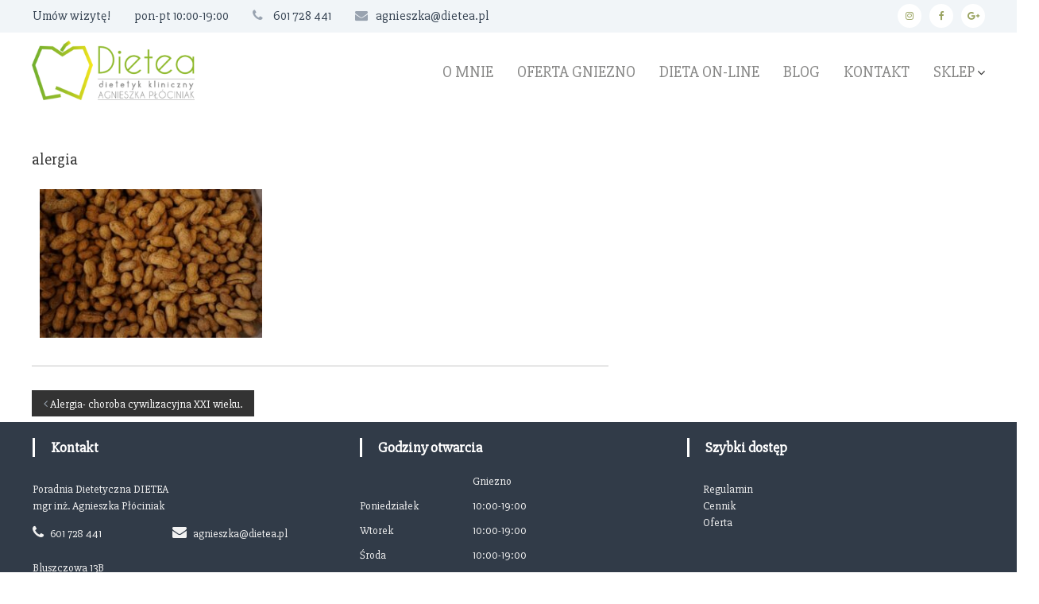

--- FILE ---
content_type: text/html; charset=UTF-8
request_url: https://dietea.pl/alergia-choroba-xxi-wieku/tom-hermans-642333-unsplash-1/
body_size: 14770
content:
<!DOCTYPE html><html lang="pl-PL"
 prefix="og: https://ogp.me/ns#" ><head>  <script defer src="[data-uri]"></script> <meta charset="UTF-8"><meta name="viewport" content="width=device-width, initial-scale=1"><link rel="profile" href="https://gmpg.org/xfn/11"><link rel="pingback" href="https://dietea.pl/xmlrpc.php"><title>alergia | Mgr Agnieszka Płóciniak Dietetyk Dietea Poradnia Dietetyczna</title><meta name='robots' content='max-image-preview:large' /> <script defer id="cookieyes" type="text/javascript" src="https://cdn-cookieyes.com/client_data/009405758dcb39833160c8b2/script.js"></script>  <script data-cfasync="false" data-pagespeed-no-defer>window.dataLayerPYS = window.dataLayerPYS || [];</script> 
 <script data-cfasync="false" data-pagespeed-no-defer>var pys_datalayer_name = "dataLayer";
	window.dataLayerPYS = window.dataLayerPYS || [];</script> <meta name="keywords"  content="alergia,alergie pokarmowe,nietolerancje pokarmowe,dietetyk gniezno,dietetyk on-line,dietetyk września,dieta gniezno,dietetyk wrzesnia,odchudzanie gniezno,dieta on-line,zdrowe odżywianie,dieta online,odchudzanie,dietetyk kliniczny,dietetyk dziecięcy,dietetyk kliniczny gniezno,dietetyk kliniczny września,dieta,dietetyk gniezno forum,internetowa poradnia dietetyczna,poradnia dietetyczna gniezno,poradnia dietetyczna września,odchudzanie września,dieta września,dietetyczka,dietetyczna gniezno,dietea,konsultacje dietetyczne gniezno,konsultacje dietetyczne września,gabinet dietetyczny gniezno,gabinet dietetyczny września,agnieszka płóciniak dietetyk,dobry dietetyk gniezno,ekologia,artykuły" /> <script type="application/ld+json" class="aioseop-schema">{}</script> <link rel="canonical" href="https://dietea.pl/alergia-choroba-xxi-wieku/tom-hermans-642333-unsplash-1/" /><meta property="og:type" content="article" /><meta property="og:title" content="alergia | Mgr Agnieszka Płóciniak Dietetyk Dietea Poradnia Dietetyczna" /><meta property="og:url" content="https://dietea.pl/alergia-choroba-xxi-wieku/tom-hermans-642333-unsplash-1/" /><meta property="og:site_name" content="Poradnia Dietetyczna Dietea" /><meta property="og:image" content="https://dietea.pl/wp-content/uploads/2017/03/cropped-logo.png" /><meta property="fb:admins" content="410109102368066" /><meta property="fb:app_id" content="235903573838556" /><meta property="article:tag" content="alergia" /><meta property="article:tag" content="alergie pokarmowe" /><meta property="article:tag" content="nietolerancje pokarmowe" /><meta property="article:tag" content="dietetyk gniezno" /><meta property="article:tag" content="dietetyk on-line" /><meta property="article:tag" content="dietetyk września" /><meta property="article:tag" content="dieta gniezno" /><meta property="article:tag" content="dietetyk wrzesnia" /><meta property="article:tag" content="odchudzanie gniezno" /><meta property="article:tag" content="dieta on-line" /><meta property="article:tag" content="zdrowe odżywianie" /><meta property="article:tag" content="dieta online" /><meta property="article:tag" content="odchudzanie" /><meta property="article:tag" content="dietetyk kliniczny" /><meta property="article:tag" content="dietetyk dziecięcy" /><meta property="article:tag" content="dietetyk kliniczny gniezno" /><meta property="article:tag" content="dietetyk kliniczny września" /><meta property="article:tag" content="dieta" /><meta property="article:tag" content="dietetyk gniezno forum" /><meta property="article:tag" content="internetowa poradnia dietetyczna" /><meta property="article:tag" content="poradnia dietetyczna gniezno" /><meta property="article:tag" content="poradnia dietetyczna września" /><meta property="article:tag" content="odchudzanie września" /><meta property="article:tag" content="dieta września" /><meta property="article:tag" content="dietetyczka" /><meta property="article:tag" content="dietetyczna gniezno" /><meta property="article:tag" content="dietea" /><meta property="article:tag" content="konsultacje dietetyczne gniezno" /><meta property="article:tag" content="konsultacje dietetyczne września" /><meta property="article:tag" content="gabinet dietetyczny gniezno" /><meta property="article:tag" content="gabinet dietetyczny września" /><meta property="article:tag" content="agnieszka płóciniak dietetyk" /><meta property="article:tag" content="dobry dietetyk gniezno" /><meta property="article:tag" content="ekologia" /><meta property="article:tag" content="artykuły" /><meta property="article:published_time" content="2018-08-01T19:55:58Z" /><meta property="article:modified_time" content="2018-08-01T19:56:08Z" /><meta property="og:image:secure_url" content="https://dietea.pl/wp-content/uploads/2017/03/cropped-logo.png" /><meta name="twitter:card" content="summary" /><meta name="twitter:title" content="alergia | Mgr Agnieszka Płóciniak Dietetyk Dietea Poradnia Dietetyczna" /><meta name="twitter:image" content="https://dietea.pl/wp-content/uploads/2017/03/cropped-logo.png" /> <script defer src="[data-uri]"></script> <script defer src="https://www.google-analytics.com/analytics.js"></script> <script defer src="https://dietea.pl/wp-content/cache/autoptimize/js/autoptimize_single_821f6d0a78030d536815363dd1fb8f39.js"></script> <link rel='dns-prefetch' href='//www.googletagmanager.com' /><link rel='dns-prefetch' href='//fonts.googleapis.com' /><link rel="alternate" type="application/rss+xml" title="Mgr Agnieszka Płóciniak Dietetyk Dietea Poradnia Dietetyczna &raquo; Kanał z wpisami" href="https://dietea.pl/feed/" /><link rel="alternate" type="application/rss+xml" title="Mgr Agnieszka Płóciniak Dietetyk Dietea Poradnia Dietetyczna &raquo; Kanał z komentarzami" href="https://dietea.pl/comments/feed/" /><link rel="alternate" type="application/rss+xml" title="Mgr Agnieszka Płóciniak Dietetyk Dietea Poradnia Dietetyczna &raquo; alergia Kanał z komentarzami" href="https://dietea.pl/alergia-choroba-xxi-wieku/tom-hermans-642333-unsplash-1/feed/" /> <script defer src="[data-uri]"></script> <style type="text/css">img.wp-smiley,
img.emoji {
	display: inline !important;
	border: none !important;
	box-shadow: none !important;
	height: 1em !important;
	width: 1em !important;
	margin: 0 0.07em !important;
	vertical-align: -0.1em !important;
	background: none !important;
	padding: 0 !important;
}</style><link rel='stylesheet' id='wc-blocks-vendors-style-css' href='https://dietea.pl/wp-content/cache/autoptimize/css/autoptimize_single_535bc19ca40020871971f227877089ad.css?ver=10.0.6' type='text/css' media='all' /><link rel='stylesheet' id='wc-blocks-style-css' href='https://dietea.pl/wp-content/cache/autoptimize/css/autoptimize_single_8d7fae694adf50012ea9acf74b8169f4.css?ver=10.0.6' type='text/css' media='all' /><link rel='stylesheet' id='classic-theme-styles-css' href='https://dietea.pl/wp-includes/css/classic-themes.min.css?ver=6.2.2' type='text/css' media='all' /><style id='global-styles-inline-css' type='text/css'>body{--wp--preset--color--black: #000000;--wp--preset--color--cyan-bluish-gray: #abb8c3;--wp--preset--color--white: #ffffff;--wp--preset--color--pale-pink: #f78da7;--wp--preset--color--vivid-red: #cf2e2e;--wp--preset--color--luminous-vivid-orange: #ff6900;--wp--preset--color--luminous-vivid-amber: #fcb900;--wp--preset--color--light-green-cyan: #7bdcb5;--wp--preset--color--vivid-green-cyan: #00d084;--wp--preset--color--pale-cyan-blue: #8ed1fc;--wp--preset--color--vivid-cyan-blue: #0693e3;--wp--preset--color--vivid-purple: #9b51e0;--wp--preset--gradient--vivid-cyan-blue-to-vivid-purple: linear-gradient(135deg,rgba(6,147,227,1) 0%,rgb(155,81,224) 100%);--wp--preset--gradient--light-green-cyan-to-vivid-green-cyan: linear-gradient(135deg,rgb(122,220,180) 0%,rgb(0,208,130) 100%);--wp--preset--gradient--luminous-vivid-amber-to-luminous-vivid-orange: linear-gradient(135deg,rgba(252,185,0,1) 0%,rgba(255,105,0,1) 100%);--wp--preset--gradient--luminous-vivid-orange-to-vivid-red: linear-gradient(135deg,rgba(255,105,0,1) 0%,rgb(207,46,46) 100%);--wp--preset--gradient--very-light-gray-to-cyan-bluish-gray: linear-gradient(135deg,rgb(238,238,238) 0%,rgb(169,184,195) 100%);--wp--preset--gradient--cool-to-warm-spectrum: linear-gradient(135deg,rgb(74,234,220) 0%,rgb(151,120,209) 20%,rgb(207,42,186) 40%,rgb(238,44,130) 60%,rgb(251,105,98) 80%,rgb(254,248,76) 100%);--wp--preset--gradient--blush-light-purple: linear-gradient(135deg,rgb(255,206,236) 0%,rgb(152,150,240) 100%);--wp--preset--gradient--blush-bordeaux: linear-gradient(135deg,rgb(254,205,165) 0%,rgb(254,45,45) 50%,rgb(107,0,62) 100%);--wp--preset--gradient--luminous-dusk: linear-gradient(135deg,rgb(255,203,112) 0%,rgb(199,81,192) 50%,rgb(65,88,208) 100%);--wp--preset--gradient--pale-ocean: linear-gradient(135deg,rgb(255,245,203) 0%,rgb(182,227,212) 50%,rgb(51,167,181) 100%);--wp--preset--gradient--electric-grass: linear-gradient(135deg,rgb(202,248,128) 0%,rgb(113,206,126) 100%);--wp--preset--gradient--midnight: linear-gradient(135deg,rgb(2,3,129) 0%,rgb(40,116,252) 100%);--wp--preset--duotone--dark-grayscale: url('#wp-duotone-dark-grayscale');--wp--preset--duotone--grayscale: url('#wp-duotone-grayscale');--wp--preset--duotone--purple-yellow: url('#wp-duotone-purple-yellow');--wp--preset--duotone--blue-red: url('#wp-duotone-blue-red');--wp--preset--duotone--midnight: url('#wp-duotone-midnight');--wp--preset--duotone--magenta-yellow: url('#wp-duotone-magenta-yellow');--wp--preset--duotone--purple-green: url('#wp-duotone-purple-green');--wp--preset--duotone--blue-orange: url('#wp-duotone-blue-orange');--wp--preset--font-size--small: 13px;--wp--preset--font-size--medium: 20px;--wp--preset--font-size--large: 36px;--wp--preset--font-size--x-large: 42px;--wp--preset--spacing--20: 0.44rem;--wp--preset--spacing--30: 0.67rem;--wp--preset--spacing--40: 1rem;--wp--preset--spacing--50: 1.5rem;--wp--preset--spacing--60: 2.25rem;--wp--preset--spacing--70: 3.38rem;--wp--preset--spacing--80: 5.06rem;--wp--preset--shadow--natural: 6px 6px 9px rgba(0, 0, 0, 0.2);--wp--preset--shadow--deep: 12px 12px 50px rgba(0, 0, 0, 0.4);--wp--preset--shadow--sharp: 6px 6px 0px rgba(0, 0, 0, 0.2);--wp--preset--shadow--outlined: 6px 6px 0px -3px rgba(255, 255, 255, 1), 6px 6px rgba(0, 0, 0, 1);--wp--preset--shadow--crisp: 6px 6px 0px rgba(0, 0, 0, 1);}:where(.is-layout-flex){gap: 0.5em;}body .is-layout-flow > .alignleft{float: left;margin-inline-start: 0;margin-inline-end: 2em;}body .is-layout-flow > .alignright{float: right;margin-inline-start: 2em;margin-inline-end: 0;}body .is-layout-flow > .aligncenter{margin-left: auto !important;margin-right: auto !important;}body .is-layout-constrained > .alignleft{float: left;margin-inline-start: 0;margin-inline-end: 2em;}body .is-layout-constrained > .alignright{float: right;margin-inline-start: 2em;margin-inline-end: 0;}body .is-layout-constrained > .aligncenter{margin-left: auto !important;margin-right: auto !important;}body .is-layout-constrained > :where(:not(.alignleft):not(.alignright):not(.alignfull)){max-width: var(--wp--style--global--content-size);margin-left: auto !important;margin-right: auto !important;}body .is-layout-constrained > .alignwide{max-width: var(--wp--style--global--wide-size);}body .is-layout-flex{display: flex;}body .is-layout-flex{flex-wrap: wrap;align-items: center;}body .is-layout-flex > *{margin: 0;}:where(.wp-block-columns.is-layout-flex){gap: 2em;}.has-black-color{color: var(--wp--preset--color--black) !important;}.has-cyan-bluish-gray-color{color: var(--wp--preset--color--cyan-bluish-gray) !important;}.has-white-color{color: var(--wp--preset--color--white) !important;}.has-pale-pink-color{color: var(--wp--preset--color--pale-pink) !important;}.has-vivid-red-color{color: var(--wp--preset--color--vivid-red) !important;}.has-luminous-vivid-orange-color{color: var(--wp--preset--color--luminous-vivid-orange) !important;}.has-luminous-vivid-amber-color{color: var(--wp--preset--color--luminous-vivid-amber) !important;}.has-light-green-cyan-color{color: var(--wp--preset--color--light-green-cyan) !important;}.has-vivid-green-cyan-color{color: var(--wp--preset--color--vivid-green-cyan) !important;}.has-pale-cyan-blue-color{color: var(--wp--preset--color--pale-cyan-blue) !important;}.has-vivid-cyan-blue-color{color: var(--wp--preset--color--vivid-cyan-blue) !important;}.has-vivid-purple-color{color: var(--wp--preset--color--vivid-purple) !important;}.has-black-background-color{background-color: var(--wp--preset--color--black) !important;}.has-cyan-bluish-gray-background-color{background-color: var(--wp--preset--color--cyan-bluish-gray) !important;}.has-white-background-color{background-color: var(--wp--preset--color--white) !important;}.has-pale-pink-background-color{background-color: var(--wp--preset--color--pale-pink) !important;}.has-vivid-red-background-color{background-color: var(--wp--preset--color--vivid-red) !important;}.has-luminous-vivid-orange-background-color{background-color: var(--wp--preset--color--luminous-vivid-orange) !important;}.has-luminous-vivid-amber-background-color{background-color: var(--wp--preset--color--luminous-vivid-amber) !important;}.has-light-green-cyan-background-color{background-color: var(--wp--preset--color--light-green-cyan) !important;}.has-vivid-green-cyan-background-color{background-color: var(--wp--preset--color--vivid-green-cyan) !important;}.has-pale-cyan-blue-background-color{background-color: var(--wp--preset--color--pale-cyan-blue) !important;}.has-vivid-cyan-blue-background-color{background-color: var(--wp--preset--color--vivid-cyan-blue) !important;}.has-vivid-purple-background-color{background-color: var(--wp--preset--color--vivid-purple) !important;}.has-black-border-color{border-color: var(--wp--preset--color--black) !important;}.has-cyan-bluish-gray-border-color{border-color: var(--wp--preset--color--cyan-bluish-gray) !important;}.has-white-border-color{border-color: var(--wp--preset--color--white) !important;}.has-pale-pink-border-color{border-color: var(--wp--preset--color--pale-pink) !important;}.has-vivid-red-border-color{border-color: var(--wp--preset--color--vivid-red) !important;}.has-luminous-vivid-orange-border-color{border-color: var(--wp--preset--color--luminous-vivid-orange) !important;}.has-luminous-vivid-amber-border-color{border-color: var(--wp--preset--color--luminous-vivid-amber) !important;}.has-light-green-cyan-border-color{border-color: var(--wp--preset--color--light-green-cyan) !important;}.has-vivid-green-cyan-border-color{border-color: var(--wp--preset--color--vivid-green-cyan) !important;}.has-pale-cyan-blue-border-color{border-color: var(--wp--preset--color--pale-cyan-blue) !important;}.has-vivid-cyan-blue-border-color{border-color: var(--wp--preset--color--vivid-cyan-blue) !important;}.has-vivid-purple-border-color{border-color: var(--wp--preset--color--vivid-purple) !important;}.has-vivid-cyan-blue-to-vivid-purple-gradient-background{background: var(--wp--preset--gradient--vivid-cyan-blue-to-vivid-purple) !important;}.has-light-green-cyan-to-vivid-green-cyan-gradient-background{background: var(--wp--preset--gradient--light-green-cyan-to-vivid-green-cyan) !important;}.has-luminous-vivid-amber-to-luminous-vivid-orange-gradient-background{background: var(--wp--preset--gradient--luminous-vivid-amber-to-luminous-vivid-orange) !important;}.has-luminous-vivid-orange-to-vivid-red-gradient-background{background: var(--wp--preset--gradient--luminous-vivid-orange-to-vivid-red) !important;}.has-very-light-gray-to-cyan-bluish-gray-gradient-background{background: var(--wp--preset--gradient--very-light-gray-to-cyan-bluish-gray) !important;}.has-cool-to-warm-spectrum-gradient-background{background: var(--wp--preset--gradient--cool-to-warm-spectrum) !important;}.has-blush-light-purple-gradient-background{background: var(--wp--preset--gradient--blush-light-purple) !important;}.has-blush-bordeaux-gradient-background{background: var(--wp--preset--gradient--blush-bordeaux) !important;}.has-luminous-dusk-gradient-background{background: var(--wp--preset--gradient--luminous-dusk) !important;}.has-pale-ocean-gradient-background{background: var(--wp--preset--gradient--pale-ocean) !important;}.has-electric-grass-gradient-background{background: var(--wp--preset--gradient--electric-grass) !important;}.has-midnight-gradient-background{background: var(--wp--preset--gradient--midnight) !important;}.has-small-font-size{font-size: var(--wp--preset--font-size--small) !important;}.has-medium-font-size{font-size: var(--wp--preset--font-size--medium) !important;}.has-large-font-size{font-size: var(--wp--preset--font-size--large) !important;}.has-x-large-font-size{font-size: var(--wp--preset--font-size--x-large) !important;}
.wp-block-navigation a:where(:not(.wp-element-button)){color: inherit;}
:where(.wp-block-columns.is-layout-flex){gap: 2em;}
.wp-block-pullquote{font-size: 1.5em;line-height: 1.6;}</style><link rel='stylesheet' id='three-preview-css' href='https://dietea.pl/wp-content/cache/autoptimize/css/autoptimize_single_59ff9c41cd5d2641d7dd3da170c7e83a.css?ver=6.2.2' type='text/css' media='all' /><link rel='stylesheet' id='contact-form-7-css' href='https://dietea.pl/wp-content/cache/autoptimize/css/autoptimize_single_a2e915fb21387a23a3578cb1b2b5a724.css?ver=5.3.2' type='text/css' media='all' /><link rel='stylesheet' id='mailerlite_forms.css-css' href='https://dietea.pl/wp-content/cache/autoptimize/css/autoptimize_single_b9131082a3481b29676fa17e51171271.css?ver=1.7.11' type='text/css' media='all' /><link rel='stylesheet' id='woocommerce-layout-css' href='https://dietea.pl/wp-content/cache/autoptimize/css/autoptimize_single_b21773acf35229baacbdcd9dcae6fc8d.css?ver=7.7.2' type='text/css' media='all' /><link rel='stylesheet' id='woocommerce-smallscreen-css' href='https://dietea.pl/wp-content/cache/autoptimize/css/autoptimize_single_456663a286a204386735fd775542a59e.css?ver=7.7.2' type='text/css' media='only screen and (max-width: 768px)' /><link rel='stylesheet' id='woocommerce-general-css' href='https://dietea.pl/wp-content/cache/autoptimize/css/autoptimize_single_3771146a6c13cd738d210ecc2bd35ab5.css?ver=7.7.2' type='text/css' media='all' /><style id='woocommerce-inline-inline-css' type='text/css'>.woocommerce form .form-row .required { visibility: visible; }</style><link rel='stylesheet' id='hfe-style-css' href='https://dietea.pl/wp-content/cache/autoptimize/css/autoptimize_single_a5bf64d5859ee94a3e8e93d592d6d2a0.css?ver=1.6.14' type='text/css' media='all' /><link rel='stylesheet' id='elementor-icons-css' href='https://dietea.pl/wp-content/plugins/elementor/assets/lib/eicons/css/elementor-icons.min.css?ver=5.20.0' type='text/css' media='all' /><link rel='stylesheet' id='elementor-frontend-legacy-css' href='https://dietea.pl/wp-content/plugins/elementor/assets/css/frontend-legacy.min.css?ver=3.13.4' type='text/css' media='all' /><link rel='stylesheet' id='elementor-frontend-css' href='https://dietea.pl/wp-content/plugins/elementor/assets/css/frontend.min.css?ver=3.13.4' type='text/css' media='all' /><link rel='stylesheet' id='swiper-css' href='https://dietea.pl/wp-content/plugins/elementor/assets/lib/swiper/css/swiper.min.css?ver=5.3.6' type='text/css' media='all' /><link rel='stylesheet' id='elementor-post-3644-css' href='https://dietea.pl/wp-content/cache/autoptimize/css/autoptimize_single_f7033bb9fee2331f0f4cafe84284bef9.css?ver=1731174534' type='text/css' media='all' /><link rel='stylesheet' id='elementor-global-css' href='https://dietea.pl/wp-content/cache/autoptimize/css/autoptimize_single_fa38c60f8c941be7608cba2d0be15751.css?ver=1714928481' type='text/css' media='all' /><link rel='stylesheet' id='related-styles-css' href='https://dietea.pl/wp-content/cache/autoptimize/css/autoptimize_single_70a0c5b4413be4deecf94998ecb0bdad.css?ver=6.2.2' type='text/css' media='all' /><link rel='stylesheet' id='flash-fonts-css' href='https://fonts.googleapis.com/css?family=Slabo+27px%3A400%2C700&#038;subset=latin%2Clatin-ext' type='text/css' media='all' /><link rel='stylesheet' id='font-awesome-css' href='https://dietea.pl/wp-content/plugins/elementor/assets/lib/font-awesome/css/font-awesome.min.css?ver=4.7.0' type='text/css' media='all' /><link rel='stylesheet' id='flash-style-css' href='https://dietea.pl/wp-content/cache/autoptimize/css/autoptimize_single_047cb79d0a35beb1cc5082a555d3e525.css?ver=123' type='text/css' media='all' /><link rel='stylesheet' id='responsive-css' href='https://dietea.pl/wp-content/themes/flash/css/responsive.min.css?ver=6.2.2' type='text/css' media='' /><link rel='stylesheet' id='elementor-icons-ekiticons-css' href='https://dietea.pl/wp-content/cache/autoptimize/css/autoptimize_single_9323fd320e12c4d0d865a254138147d4.css?ver=3.2.0' type='text/css' media='all' /><link rel='stylesheet' id='cf7cf-style-css' href='https://dietea.pl/wp-content/cache/autoptimize/css/autoptimize_single_f121cbe481654c96ce787303a88233a9.css?ver=2.3.4' type='text/css' media='all' /><link rel='stylesheet' id='ekit-widget-styles-css' href='https://dietea.pl/wp-content/cache/autoptimize/css/autoptimize_single_37a18436d3f4c31b3dd5f56d9002a4a0.css?ver=3.2.0' type='text/css' media='all' /><link rel='stylesheet' id='ekit-responsive-css' href='https://dietea.pl/wp-content/cache/autoptimize/css/autoptimize_single_317fbc87772718eb181ec7feba35e148.css?ver=3.2.0' type='text/css' media='all' /><link rel='stylesheet' id='eael-general-css' href='https://dietea.pl/wp-content/plugins/essential-addons-for-elementor-lite/assets/front-end/css/view/general.min.css?ver=5.7.4' type='text/css' media='all' /><link rel='stylesheet' id='google-fonts-1-css' href='https://fonts.googleapis.com/css?family=Raleway%3A100%2C100italic%2C200%2C200italic%2C300%2C300italic%2C400%2C400italic%2C500%2C500italic%2C600%2C600italic%2C700%2C700italic%2C800%2C800italic%2C900%2C900italic%7CLibre+Baskerville%3A100%2C100italic%2C200%2C200italic%2C300%2C300italic%2C400%2C400italic%2C500%2C500italic%2C600%2C600italic%2C700%2C700italic%2C800%2C800italic%2C900%2C900italic%7CRoboto%3A100%2C100italic%2C200%2C200italic%2C300%2C300italic%2C400%2C400italic%2C500%2C500italic%2C600%2C600italic%2C700%2C700italic%2C800%2C800italic%2C900%2C900italic&#038;display=auto&#038;subset=latin-ext&#038;ver=6.2.2' type='text/css' media='all' /><link rel="preconnect" href="https://fonts.gstatic.com/" crossorigin><script type='text/javascript' src='https://dietea.pl/wp-includes/js/jquery/jquery.min.js?ver=3.6.4' id='jquery-core-js'></script> <script defer type='text/javascript' src='https://dietea.pl/wp-includes/js/jquery/jquery-migrate.min.js?ver=3.4.0' id='jquery-migrate-js'></script>    <script defer type='text/javascript' src='https://www.googletagmanager.com/gtag/js?id=G-9LSGLXB4MK' id='google_gtagjs-js'></script> <script defer id="google_gtagjs-js-after" src="[data-uri]"></script>  <script defer id="woo-ml-public-script-js-extra" src="[data-uri]"></script> <script defer type='text/javascript' src='https://dietea.pl/wp-content/cache/autoptimize/js/autoptimize_single_911b82f0fd985004f141961643f317ff.js?ver=2.0.1' id='woo-ml-public-script-js'></script> <link rel="https://api.w.org/" href="https://dietea.pl/wp-json/" /><link rel="alternate" type="application/json" href="https://dietea.pl/wp-json/wp/v2/media/2960" /><link rel="EditURI" type="application/rsd+xml" title="RSD" href="https://dietea.pl/xmlrpc.php?rsd" /><link rel="wlwmanifest" type="application/wlwmanifest+xml" href="https://dietea.pl/wp-includes/wlwmanifest.xml" /><meta name="generator" content="WordPress 6.2.2" /><meta name="generator" content="WooCommerce 7.7.2" /><link rel='shortlink' href='https://dietea.pl/?p=2960' /><link rel="alternate" type="application/json+oembed" href="https://dietea.pl/wp-json/oembed/1.0/embed?url=https%3A%2F%2Fdietea.pl%2Falergia-choroba-xxi-wieku%2Ftom-hermans-642333-unsplash-1%2F" /><link rel="alternate" type="text/xml+oembed" href="https://dietea.pl/wp-json/oembed/1.0/embed?url=https%3A%2F%2Fdietea.pl%2Falergia-choroba-xxi-wieku%2Ftom-hermans-642333-unsplash-1%2F&#038;format=xml" /><meta name="generator" content="Site Kit by Google 1.148.0" />  <script defer src="[data-uri]"></script> <meta name="facebook-domain-verification" content="ux6c4llqu3ncjc1l8s5b3hw3bvxzt9" />  <script defer src="[data-uri]"></script> <style type="text/css">body { font-family: "Slabo 27px"; }</style><noscript><style>.woocommerce-product-gallery{ opacity: 1 !important; }</style></noscript><meta name="generator" content="Elementor 3.13.4; features: a11y_improvements, additional_custom_breakpoints; settings: css_print_method-external, google_font-enabled, font_display-auto"><style type="text/css" id="wp-custom-css">/*-----padding stopka instagram-----*/

#sbi_load{padding-top:0px !important}

/*----------sidebar blog--------------*/

.blog #secondary{width:24%}


/*-----pasek kontaktu header----------*/

@media (min-width: 768px) {
.contact-mobile{display:none}}

.contact-mobile{padding-top:2px;font-size:18px;margin-bottom:2px;text-align:left}

@media (max-width: 768px) {
.header-top{display:block}
.menu-social-container{display:none}
ul.contact-info{display:none !important}
#sb_instagram.sbi_col_10.sbi_disable_mobile #sbi_images .sbi_item{width:20%}
.logo{padding-top:20px}
#masthead-sticky-wrapper{height:100px !important}
.padding-60px{padding-top:10px !important; padding-bottom:10px !important}
.tg-slider-widget.slider-content-center .caption-title, .tg-slider-widget.slider-content-left .caption-title{font-size:20px !important; line-height:20px;margin-top:10px}
.slider-image img{height:280px;object-fit:cover}
.tg-slider-widget .btn-wrapper a{font-size:16px !important;margin-top:20px !important}
}

/*---zmienione czcionki na glownej stronie bloga---*/

.entry-meta, .entry-meta a,#primary .entry-footer span a{font-size:14px !important}

.blog p, #secondary .widget ul li a {font-size:16px}

.dwa .widget-title{font-size:26px}

.tg-slider-widget .btn-wrapper:nth-of-type(2){display:none}

.tg-slider-widget .btn-wrapper{width:100%}</style></head><body data-rsssl=1 class="attachment attachment-template-default single single-attachment postid-2960 attachmentid-2960 attachment-jpeg wp-custom-logo theme-flash woocommerce-no-js ehf-template-flash ehf-stylesheet-flash group-blog  header-sticky left-logo-right-menu right-sidebar elementor-default elementor-kit-3644"> <noscript><iframe src="https://www.googletagmanager.com/ns.html?id=GTM-WK2W5GQB"
height="0" width="0" style="display:none;visibility:hidden"></iframe></noscript><div id="page" class="site"> <a class="skip-link screen-reader-text" href="#content">Skip to content</a><header id="masthead" class="site-header" role="banner"><div class="header-top"><div class="tg-container"><div class="tg-column-wrapper clearfix"><div class="tg-column-2"><ul class="contact-info"><li> <a href="/kontakt/">Umów wizytę!</a></li><li>pon-pt 10:00-19:00</li><li> <a href="tel:+601728441"> <span> <i class="fa fa-phone"></i> </span> 601 728 441 </a></li><li><span> <a href="https://dietea.pl/kontakt/"> <i class="fa fa-envelope"></i></span>agnieszka@dietea.pl </a></li></li></ul><ul class="contact-mobile"><li style="text-align:center"> <a href="/kontakt/">Umów wizytę! </a> &nbsp;<a href="tel:+601728441"> <span> <i class="fa fa-phone"></i> </span> 601 728 441 </a></li></ul></div><div class="tg-column-2"><div class="menu-social-container"><ul id="menu-social" class="social-menu"><li id="menu-item-193" class="menu-item menu-item-type-custom menu-item-object-custom menu-item-193"><a target="_blank" rel="noopener" href="https://www.instagram.com/aga.plociniak.dietetyk/"><span class="screen-reader-text">instagram</span></a></li><li id="menu-item-190" class="menu-item menu-item-type-custom menu-item-object-custom menu-item-190"><a target="_blank" rel="noopener" href="https://www.facebook.com/dieteapl/"><span class="screen-reader-text">facebook</span></a></li><li id="menu-item-192" class="menu-item menu-item-type-custom menu-item-object-custom menu-item-192"><a target="_blank" rel="noopener" href="https://plus.google.com/u/0/+AgnieszkaP%C5%82%C3%B3ciniak"><span class="screen-reader-text">google plus</span></a></li></ul></div></div></div></div></div><div class="header-bottom"><div class="tg-container"><div class="logo"><figure class="logo-image"> <a href="https://dietea.pl/" class="custom-logo-link" rel="home"><img width="275" height="100" src="https://dietea.pl/wp-content/uploads/2025/02/cropped-logo.png" class="custom-logo" alt="Mgr Agnieszka Płóciniak Dietetyk Dietea Poradnia Dietetyczna" decoding="async" /></a></figure></div><nav id="site-navigation" class="main-navigation" role="navigation"><div class="menu-toggle"> <i class="fa fa-bars"></i></div><div class="menu-menu-container"><ul id="primary-menu" class="menu"><li id="menu-item-438" class="menu-item menu-item-type-post_type menu-item-object-page menu-item-438"><a href="https://dietea.pl/o-mnie/">O mnie</a></li><li id="menu-item-5264" class="menu-item menu-item-type-post_type menu-item-object-page menu-item-5264"><a href="https://dietea.pl/cennik/">Oferta Gniezno</a></li><li id="menu-item-5017" class="menu-item menu-item-type-post_type menu-item-object-page menu-item-5017"><a href="https://dietea.pl/dieta-online/">Dieta on-line</a></li><li id="menu-item-220" class="menu-item menu-item-type-post_type menu-item-object-page current_page_parent menu-item-220"><a href="https://dietea.pl/blog/">Blog</a></li><li id="menu-item-339" class="menu-item menu-item-type-post_type menu-item-object-page menu-item-339"><a href="https://dietea.pl/kontakt/">KONTAKT</a></li><li id="menu-item-3352" class="menu-item menu-item-type-post_type menu-item-object-page menu-item-has-children menu-item-3352"><a href="https://dietea.pl/sklep/">Sklep</a><ul class="sub-menu"><li id="menu-item-4554" class="menu-item menu-item-type-taxonomy menu-item-object-product_cat menu-item-4554"><a href="https://dietea.pl/kategoria-produktu/plany-indywidualne/">Plany indywidualne</a></li><li id="menu-item-4555" class="menu-item menu-item-type-taxonomy menu-item-object-product_cat menu-item-4555"><a href="https://dietea.pl/kategoria-produktu/gotowe-jadlospisy/">Jadłospisy</a></li></ul></li></ul></div></nav></div></div></header><div id="content" class="site-content"><div class="tg-container"><div id="primary" class="content-area"><main id="main" class="site-main" role="main"><article id="post-2960" class="post-2960 attachment type-attachment status-inherit hentry"><div class="entry-content-block"><header class="entry-header"><div class="entry-title hidden">alergia</div></header><div class="entry-content"><p class="attachment"><a href='https://dietea.pl/wp-content/uploads/2012/12/tom-hermans-642333-unsplash-1.jpg'><img width="300" height="200" src="https://dietea.pl/wp-content/uploads/2012/12/tom-hermans-642333-unsplash-1-300x200.jpg" class="attachment-medium size-medium" alt="" decoding="async" loading="lazy" srcset="https://dietea.pl/wp-content/uploads/2012/12/tom-hermans-642333-unsplash-1-300x200.jpg 300w, https://dietea.pl/wp-content/uploads/2012/12/tom-hermans-642333-unsplash-1-600x400.jpg 600w, https://dietea.pl/wp-content/uploads/2012/12/tom-hermans-642333-unsplash-1-768x512.jpg 768w, https://dietea.pl/wp-content/uploads/2012/12/tom-hermans-642333-unsplash-1.jpg 1024w, https://dietea.pl/wp-content/uploads/2012/12/tom-hermans-642333-unsplash-1-272x182.jpg 272w" sizes="(max-width: 300px) 100vw, 300px" /></a></p></div><footer class="entry-footer"></footer></div></article><nav class="navigation post-navigation" aria-label="Wpisy"><h2 class="screen-reader-text">Nawigacja wpisu</h2><div class="nav-links"><div class="nav-previous"><a href="https://dietea.pl/alergia-choroba-xxi-wieku/" rel="prev"><span><i class="fa fa-angle-left"></i></span> <span class="entry-title">Alergia- choroba cywilizacyjna XXI wieku.</span></a></div></div></nav></main></div><aside id="secondary" class="widget-area" role="complementary"><section id="text-5" class="widget widget_text"><div class="textwidget"></div></section></aside></div></div><footer id="colophon" class="footer-layout site-footer" role="contentinfo"><div id="top-footer"><div class="tg-container"><div class="tg-column-wrapper"><div class="tg-column-3 footer-block footer-block contact-block"><h3 class="widget-title widget-title-white">Kontakt</h3><div> Poradnia Dietetyczna DIETEA <br /> mgr inż. Agnieszka Płóciniak <br /></div><div style="font-size: 18px" class="contact-block-top-10"><div class="tg-column-2 contact-block-left-0"> <i class="fa fa-phone margin-right-5px"></i> <a href="tel:+601728441">601 728 441</a></div><div class="tg-column-2 contact-block-left-0" style="min-width: 150px;"> <i class="fa fa-envelope margin-right-5px"></i> <a href="/kontakt/">agnieszka@dietea.pl</a></div><div class="clear"></div></div><div style="margin-top: 20px;"><div class="tg-column-2 contact-block-left-0"><div> Bluszczowa 13B <br /> 62-200 Gniezno</div></div></div></div><div class="tg-column-3 footer-block footer-block contact-block"><h3 class="widget-title widget-title-white">Godziny otwarcia</h3><div style="margin-top: -20px;"><div><div class="tg-column-1 contact-block-top-10 contact-block-left-0" style="width: 35%; min-width: 75px;"></div><div class="tg-column-1 contact-block-top-10" style="width: 50%; min-width: 65px"> Gniezno</div></div><div style="margin-top: -20px;"><div class="tg-column-1 contact-block-top-10 contact-block-left-0" style="width: 35%; min-width: 75px;"> Poniedziałek</div><div class="tg-column-1 contact-block-top-10" style="width: 50%; min-width: 65px"> 10:00-19:00</div></div><div style="margin-top: -20px;"><div class="tg-column-1 contact-block-top-10 contact-block-left-0" style="width: 35%; min-width: 75px;"> Wtorek</div><div class="tg-column-1 contact-block-top-10" style="width: 50%; min-width: 65px"> 10:00-19:00</div></div><div style="margin-top: -20px;"><div class="tg-column-1 contact-block-top-10 contact-block-left-0" style="width: 35%; min-width: 75px;"> Środa</div><div class="tg-column-1 contact-block-top-10" style="width: 50%; min-width: 65px"> 10:00-19:00</div></div><div style="margin-top: -20px;"><div class="tg-column-1 contact-block-top-10 contact-block-left-0" style="width: 35%; min-width: 75px;"> Czwartek</div><div class="tg-column-1 contact-block-top-10" style="width: 50%; min-width: 65px"> 10:00-19:00</div></div><div style="margin-top: -20px;"><div class="tg-column-1 contact-block-top-10 contact-block-left-0" style="width: 35%; min-width: 75px;"> Piątek</div><div class="tg-column-1 contact-block-top-10" style="width: 50%; min-width: 65px"> 10:00-17:00</div></div><div style="margin-top: -20px;"><div class="tg-column-1 contact-block-top-10 contact-block-left-0" style="width: 35%; min-width: 75px;"> Sobota</div><div class="tg-column-1 contact-block-top-10" style="width: 50%; min-width: 65px"> Nieczynne</div></div><div style="margin-top: -20px;"><div class="tg-column-1 contact-block-top-10 contact-block-left-0" style="width: 35%; min-width: 75px;"> Niedziela</div><div class="tg-column-1 contact-block-top-10" style="width: 50%; min-width: 65px"> Nieczynne</div></div></div></div><div class="tg-column-4 footer-block footer-block contact-block"><h3 class="widget-title widget-title-white">Szybki dostęp</h3><div><div class="menu-dolne-container"><ul id="menu-dolne" class="menu"><li id="menu-item-2284" class="menu-item menu-item-type-post_type menu-item-object-page menu-item-2284"><a href="https://dietea.pl/regulamin/">Regulamin</a></li><li id="menu-item-2285" class="menu-item menu-item-type-post_type menu-item-object-page menu-item-2285"><a href="https://dietea.pl/cennik/">Cennik</a></li><li id="menu-item-2287" class="menu-item menu-item-type-custom menu-item-object-custom menu-item-2287"><a href="/#oferta">Oferta</a></li></ul></div></div></div></div></div></div><div id="bottom-footer"><div class="tg-container"><div class="copyright"> <span class="copyright-text"> Copyright dietea.pl &copy; 2013-2019 </span></div><div class="menu-dolne-container"><ul id="menu-dolne-1" class="footer-menu"><li class="menu-item menu-item-type-post_type menu-item-object-page menu-item-2284"><a href="https://dietea.pl/regulamin/">Regulamin</a></li><li class="menu-item menu-item-type-post_type menu-item-object-page menu-item-2285"><a href="https://dietea.pl/cennik/">Cennik</a></li><li class="menu-item menu-item-type-custom menu-item-object-custom menu-item-2287"><a href="/#oferta">Oferta</a></li></ul></div></div></div></footer> <a href="#masthead" id="scroll-up"><i class="fa fa-chevron-up"></i></a></div><div id='pys_ajax_events'></div> <script defer src="[data-uri]"></script> <script defer src="[data-uri]"></script> <script defer id="woocommerce-google-analytics-integration-gtag-js-after" src="[data-uri]"></script> <script defer type='text/javascript' src='https://www.googletagmanager.com/gtag/js?id=G-9LSGLXB4MK' id='google-tag-manager-js'></script> <script type='text/javascript' src='https://dietea.pl/wp-includes/js/dist/vendor/wp-polyfill-inert.min.js?ver=3.1.2' id='wp-polyfill-inert-js'></script> <script type='text/javascript' src='https://dietea.pl/wp-includes/js/dist/vendor/regenerator-runtime.min.js?ver=0.13.11' id='regenerator-runtime-js'></script> <script type='text/javascript' src='https://dietea.pl/wp-includes/js/dist/vendor/wp-polyfill.min.js?ver=3.15.0' id='wp-polyfill-js'></script> <script type='text/javascript' src='https://dietea.pl/wp-includes/js/dist/hooks.min.js?ver=4169d3cf8e8d95a3d6d5' id='wp-hooks-js'></script> <script type='text/javascript' src='https://dietea.pl/wp-includes/js/dist/i18n.min.js?ver=9e794f35a71bb98672ae' id='wp-i18n-js'></script> <script defer id="wp-i18n-js-after" src="[data-uri]"></script> <script defer type='text/javascript' src='https://dietea.pl/wp-content/cache/autoptimize/js/autoptimize_single_43851cc7b7e0059bb28df0ba02ec1d0b.js?ver=50c6d17d67ef40d67991' id='woocommerce-google-analytics-integration-js'></script> <script defer id="contact-form-7-js-extra" src="[data-uri]"></script> <script defer type='text/javascript' src='https://dietea.pl/wp-content/cache/autoptimize/js/autoptimize_single_f89263c0c2f24398a1df52eead69f5f8.js?ver=5.3.2' id='contact-form-7-js'></script> <script defer type='text/javascript' src='https://dietea.pl/wp-content/plugins/woocommerce/assets/js/jquery-blockui/jquery.blockUI.min.js?ver=2.7.0-wc.7.7.2' id='jquery-blockui-js'></script> <script defer id="wc-add-to-cart-js-extra" src="[data-uri]"></script> <script defer type='text/javascript' src='https://dietea.pl/wp-content/plugins/woocommerce/assets/js/frontend/add-to-cart.min.js?ver=7.7.2' id='wc-add-to-cart-js'></script> <script defer type='text/javascript' src='https://dietea.pl/wp-content/plugins/woocommerce/assets/js/js-cookie/js.cookie.min.js?ver=2.1.4-wc.7.7.2' id='js-cookie-js'></script> <script defer id="woocommerce-js-extra" src="[data-uri]"></script> <script defer type='text/javascript' src='https://dietea.pl/wp-content/plugins/woocommerce/assets/js/frontend/woocommerce.min.js?ver=7.7.2' id='woocommerce-js'></script> <script defer id="wc-cart-fragments-js-extra" src="[data-uri]"></script> <script defer type='text/javascript' src='https://dietea.pl/wp-content/plugins/woocommerce/assets/js/frontend/cart-fragments.min.js?ver=7.7.2' id='wc-cart-fragments-js'></script> <script defer type='text/javascript' src='https://dietea.pl/wp-content/themes/flash/js/jquery.sticky.min.js?ver=6.2.2' id='sticky-js'></script> <script defer type='text/javascript' src='https://dietea.pl/wp-content/themes/flash/js/jquery.nav.min.js?ver=6.2.2' id='nav-js'></script> <script defer type='text/javascript' src='https://dietea.pl/wp-content/themes/flash/js/flash.min.js?ver=6.2.2' id='flash-custom-js'></script> <script defer type='text/javascript' src='https://dietea.pl/wp-content/cache/autoptimize/js/autoptimize_single_381a9581291af74e622863b9ae1436bd.js?ver=20151215' id='flash-skip-link-focus-fix-js'></script> <script defer type='text/javascript' src='https://dietea.pl/wp-includes/js/comment-reply.min.js?ver=6.2.2' id='comment-reply-js'></script> <script defer type='text/javascript' src='https://dietea.pl/wp-content/cache/autoptimize/js/autoptimize_single_94d041d462db321cdb888066586f2068.js?ver=3.2.0' id='elementskit-framework-js-frontend-js'></script> <script defer id="elementskit-framework-js-frontend-js-after" src="[data-uri]"></script> <script defer type='text/javascript' src='https://dietea.pl/wp-content/cache/autoptimize/js/autoptimize_single_6c087aaba5bcb76bc96366600b854e20.js?ver=3.2.0' id='ekit-widget-scripts-js'></script> <script defer id="wpcf7cf-scripts-js-extra" src="[data-uri]"></script> <script defer type='text/javascript' src='https://dietea.pl/wp-content/cache/autoptimize/js/autoptimize_single_c6f53af9fcf3eec125d61c2211b2e49c.js?ver=2.3.4' id='wpcf7cf-scripts-js'></script> <script type='text/javascript' src='https://dietea.pl/wp-content/cache/autoptimize/js/autoptimize_single_b9a85169c2b51c8490f6ae65d3cdad9f.js' id='googlesitekit-events-provider-contact-form-7-js' defer></script> <script type='text/javascript' src='https://dietea.pl/wp-content/cache/autoptimize/js/autoptimize_single_a798aedb6628270b5139e49a75a604ff.js' id='googlesitekit-events-provider-woocommerce-js' defer></script> <script defer id="eael-general-js-extra" src="[data-uri]"></script> <script defer type='text/javascript' src='https://dietea.pl/wp-content/plugins/essential-addons-for-elementor-lite/assets/front-end/js/view/general.min.js?ver=5.7.4' id='eael-general-js'></script> <script defer id="woocommerce-google-analytics-integration-data-js-after" src="[data-uri]"></script> <script defer src="[data-uri]"></script> 
 <script defer src="[data-uri]"></script> <script defer type="text/javascript" src="//www.googleadservices.com/pagead/conversion.js"></script> <noscript><div style="display:inline;"> <img height="1" width="1" style="border-style:none;" alt="" src="//googleads.g.doubleclick.net/pagead/viewthroughconversion/986905105/?guid=ON&amp;script=0"/></div> </noscript></body></html>

--- FILE ---
content_type: text/css
request_url: https://dietea.pl/wp-content/cache/autoptimize/css/autoptimize_single_f7033bb9fee2331f0f4cafe84284bef9.css?ver=1731174534
body_size: 12
content:
.elementor-kit-3644{--e-global-color-primary:#2356b1;--e-global-color-secondary:#54595f;--e-global-color-text:#7a7a7a;--e-global-color-accent:#61ce70;--e-global-color-a56df6a:#FA8907F5;--e-global-color-b1a0c26:#032da8;--e-global-color-1242b8e:#bbc6a2;--e-global-color-7771413:#ff7018;--e-global-color-44f752c:#f5f3ee;--e-global-color-4f788f5:#ffa900;--e-global-color-c19b0c3:#c6a2bb;--e-global-color-b6ab743:#804170;--e-global-color-c23cf96:#e7e4dc;--e-global-color-b7753ad:#d83db4;--e-global-typography-primary-font-family:"Raleway";--e-global-typography-primary-font-weight:600;--e-global-typography-secondary-font-family:"Libre Baskerville";--e-global-typography-secondary-font-weight:400;--e-global-typography-text-font-family:"Raleway";--e-global-typography-text-font-weight:400;--e-global-typography-accent-font-family:"Roboto";--e-global-typography-accent-font-weight:500}.elementor-section.elementor-section-boxed>.elementor-container{max-width:1140px}.e-con{--container-max-width:1140px}.elementor-widget:not(:last-child){margin-bottom:20px}.elementor-element{--widgets-spacing:20px}{}h1.entry-title{display:var(--page-title-display)}@media(max-width:1024px){.elementor-section.elementor-section-boxed>.elementor-container{max-width:1024px}.e-con{--container-max-width:1024px}}@media(max-width:767px){.elementor-section.elementor-section-boxed>.elementor-container{max-width:767px}.e-con{--container-max-width:767px}}

--- FILE ---
content_type: application/javascript
request_url: https://dietea.pl/wp-content/cache/autoptimize/js/autoptimize_single_911b82f0fd985004f141961643f317ff.js?ver=2.0.1
body_size: -85
content:
jQuery(document).ready(function(a){const email=document.querySelector('#billing_email');const first_name_field=document.querySelector('#billing_first_name');const last_name_field=document.querySelector('#billing_last_name');const signup=document.querySelector('#woo_ml_subscribe');if(email!==null){email.addEventListener('blur',(event)=>{validateMLSub();});}
if(first_name_field!==null){first_name_field.addEventListener('blur',(event)=>{if(first_name_field.value.length>0){validateMLSub();}});}
if(last_name_field!==null){last_name_field.addEventListener('blur',(event)=>{if(last_name_field.value.length>0){validateMLSub();}});}
if(signup!==null){signup.addEventListener('click',(event)=>{validateMLSub();});}
function validateMLSub(){if(email!==null&&email.value.length>0){checkoutMLSub();}}
function checkoutMLSub(){const accept_marketing=document.querySelector('#woo_ml_subscribe').checked;let first_name='';let last_name='';if(first_name_field!==null){first_name=first_name_field.value;}
if(last_name_field!==null){last_name=last_name_field.value;}
jQuery.ajax({url:woo_ml_public_post.ajax_url,type:"post",data:{action:"post_woo_ml_email_cookie",email:email.value,signup:accept_marketing,language:woo_ml_public_post.language,first_name:first_name,last_name:last_name,}})}});

--- FILE ---
content_type: text/plain
request_url: https://www.google-analytics.com/j/collect?v=1&_v=j102&a=633182498&t=pageview&_s=1&dl=https%3A%2F%2Fdietea.pl%2Falergia-choroba-xxi-wieku%2Ftom-hermans-642333-unsplash-1%2F&ul=en-us%40posix&dt=alergia%20%7C%20Mgr%20Agnieszka%20P%C5%82%C3%B3ciniak%20Dietetyk%20Dietea%20Poradnia%20Dietetyczna&sr=1280x720&vp=1280x720&_u=aGBAAAADAAAAACAAI~&jid=362305156&gjid=1094415330&cid=1149499388.1769035780&tid=UA-36395955-1&_gid=1886253003.1769035780&_r=1&_slc=1&_av=2.4.0&_au=20&did=i5iSjo&z=566965645
body_size: -448
content:
2,cUA-36395955-1

--- FILE ---
content_type: application/javascript
request_url: https://dietea.pl/wp-content/themes/flash/js/flash.min.js?ver=6.2.2
body_size: 665
content:
jQuery(document).ready(function(){if(jQuery(".main-navigation .menu-item-has-children").append('<span class="sub-toggle"> <i class="fa fa-angle-down"></i> </span>'),jQuery(".main-navigation .sub-toggle").on("click",function(){jQuery(this).parent(".menu-item-has-children").children("ul.sub-menu").first().slideToggle("1000")}),jQuery(".search-wrap .search-icon").on("click",function(){jQuery(".search-wrap .search-box").toggleClass("active")}),void 0!==jQuery.fn.counterUp&&jQuery(".counter").counterUp({delay:10,time:1e3}),jQuery(document).ready(function(){jQuery("#scroll-up").hide(),jQuery(function(){jQuery(window).scroll(function(){jQuery(this).scrollTop()>1e3?jQuery("#scroll-up").fadeIn():jQuery("#scroll-up").fadeOut()}),jQuery("a#scroll-up").click(function(){return jQuery("body,html").animate({scrollTop:0},800),!1})})}),jQuery(window).load(function(){var e=jQuery("#masthead-sticky-wrapper").height()-1;jQuery("#site-navigation").onePageNav({currentClass:"current-flash-item",changeHash:!1,scrollSpeed:1500,scrollOffset:e,scrollThreshold:.5,filter:"",easing:"swing"})}),void 0!==jQuery.fn.sticky){var e=jQuery("#wpadminbar");e.length?jQuery(".header-sticky .site-header").sticky({topSpacing:e.height()}):jQuery(".header-sticky .site-header").sticky({topSpacing:0})}jQuery("#preloader-background").length>0&&setTimeout(function(){jQuery("#preloader-background").hide()},600);var i=jQuery(".site-header").height(),n=jQuery(window).height(),t=jQuery(".tg-slider-widget.full-screen .swiper-container");jQuery("body").hasClass("transparent")?t.css({height:n}):t.css({height:n-i})}),jQuery(window).load(function(){Math.max(window.innerWidth,document.documentElement.clientWidth);if(jQuery(".main-navigation .menu-toggle, .main-navigation a").click(function(){var e=Math.max(window.innerWidth,document.documentElement.clientWidth);e&&e<=980&&jQuery(".main-navigation .menu").slideToggle("slow")}),"function"==typeof Swiper)new Swiper(".tg-slider-widget .swiper-container",{paginationClickable:!0,slidesPerView:1,nextButton:".swiper-button-next",prevButton:".swiper-button-prev",autoplay:5e3}),new Swiper(".tg-testimonial-widget .swiper-container",{pagination:".swiper-pagination",paginationClickable:!0,paginationClickable:!0,direction:"horizontal",slidesPerView:2,spaceBetween:30,breakpoints:{1024:{slidesPerView:2,spaceBetween:30},768:{slidesPerView:1,spaceBetween:10},640:{slidesPerView:1,spaceBetween:10},320:{slidesPerView:1,spaceBetween:10}}}),new Swiper(".tg-client-widget .swiper-container",{paginationClickable:!0,slidesPerView:4,autoplay:1e3,direction:"horizontal"});if("function"==typeof jQuery.fn.isotope){var e=jQuery(".grid").isotope({itemSelector:".element-item",layoutMode:"fitRows"}),i={numberGreaterThan50:function(){var e=jQuery(this).find(".number").text();return parseInt(e,10)>50},ium:function(){return jQuery(this).find(".name").text().match(/ium$/)}};jQuery(".filters-button-group").on("click","button",function(){var n=jQuery(this).attr("data-filter");n=i[n]||n,e.isotope({filter:n})}),jQuery(".button-group").each(function(e,i){var n=jQuery(i);n.on("click","button",function(){n.find(".is-checked").removeClass("is-checked"),jQuery(this).addClass("is-checked")})})}});